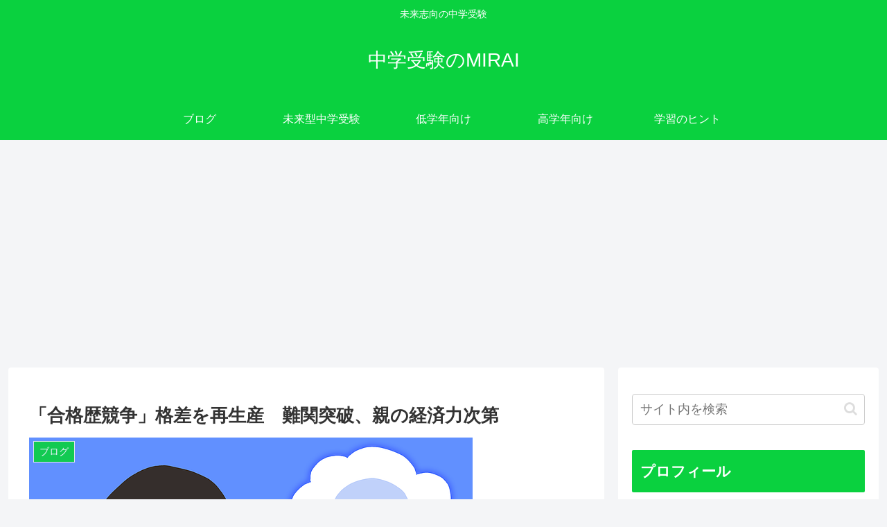

--- FILE ---
content_type: text/html; charset=utf-8
request_url: https://www.google.com/recaptcha/api2/aframe
body_size: 265
content:
<!DOCTYPE HTML><html><head><meta http-equiv="content-type" content="text/html; charset=UTF-8"></head><body><script nonce="ZmiypuQSDeFMAi5T092U9g">/** Anti-fraud and anti-abuse applications only. See google.com/recaptcha */ try{var clients={'sodar':'https://pagead2.googlesyndication.com/pagead/sodar?'};window.addEventListener("message",function(a){try{if(a.source===window.parent){var b=JSON.parse(a.data);var c=clients[b['id']];if(c){var d=document.createElement('img');d.src=c+b['params']+'&rc='+(localStorage.getItem("rc::a")?sessionStorage.getItem("rc::b"):"");window.document.body.appendChild(d);sessionStorage.setItem("rc::e",parseInt(sessionStorage.getItem("rc::e")||0)+1);localStorage.setItem("rc::h",'1767151399798');}}}catch(b){}});window.parent.postMessage("_grecaptcha_ready", "*");}catch(b){}</script></body></html>